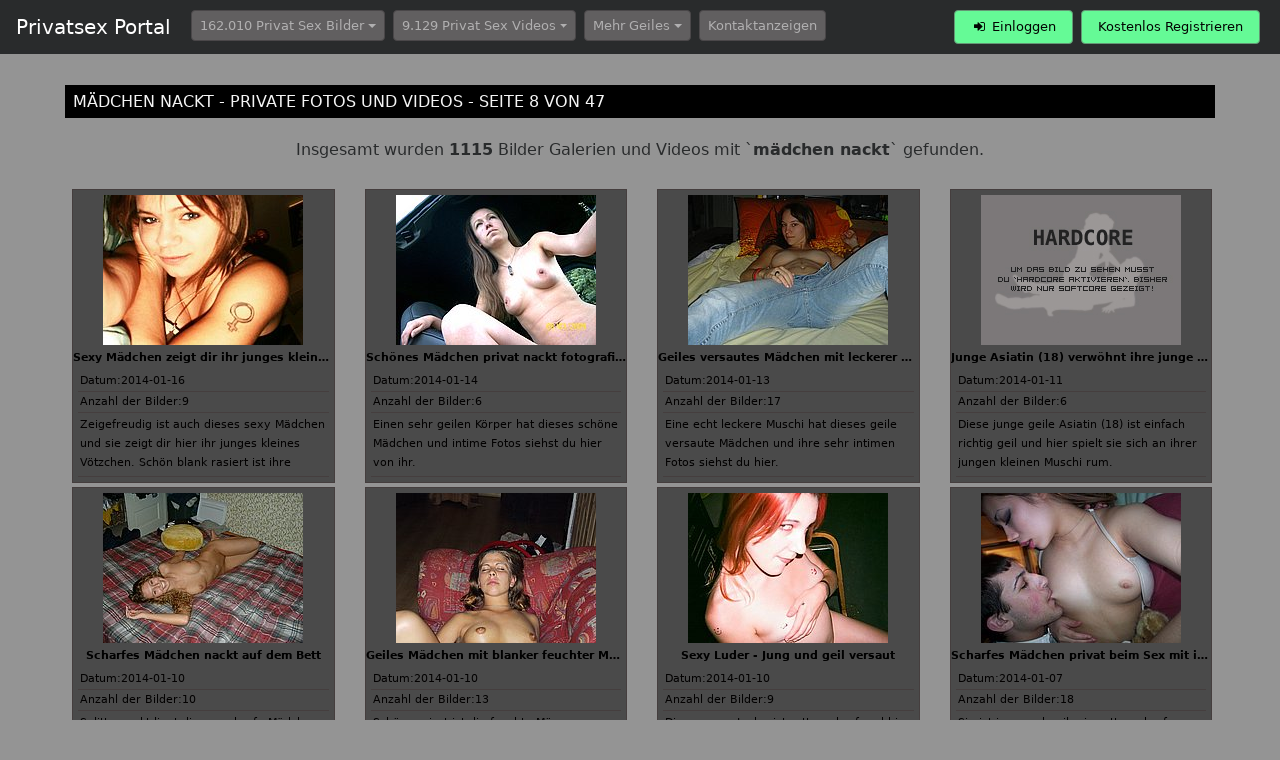

--- FILE ---
content_type: text/html; charset=UTF-8
request_url: https://www.privatsex-portal.com/cloud/maedchen-nackt/8.php
body_size: 5026
content:
<!DOCTYPE html>
<html lang="de">
  <head>
    <meta charset="utf-8">
    <meta name="viewport" content="width=device-width, initial-scale=1, shrink-to-fit=no">
    <title>Mädchen Nackt - Private Bilder und Videos - Seite 8 von 47</title>
	<link rel="canonical" href="https://www.privatsex-portal.com/cloud/maedchen-nackt/8.php">		
	


	<meta name="robots" content="index, follow">
	<meta name="author" content="Privatsex Portal">
	
    <!-- Bootstrap core CSS -->
    <link href="https://www.privatsex-portal.com/bootstrap/css/bootstrap.min.css" rel="stylesheet">

    <!-- Custom styles for this template -->
    <link href="https://www.privatsex-portal.com/css/pspstyle.css" rel="stylesheet">

	<!-- Font Awesome -->
	<link rel="stylesheet" href="https://www.privatsex-portal.com/bootstrap/font-awesome/css/font-awesome.min.css">

	</head>

	<body>
  
	


    <nav class="navbar navbar-toggleable-md navbar-inverse bg-inverse fixed-top">
      <button class="navbar-toggler navbar-toggler-right" type="button" data-toggle="collapse" data-target="#navbarsExampleDefault" aria-controls="navbarsExampleDefault" aria-expanded="false" aria-label="Toggle navigation">
        <span class="navbar-toggler-icon"></span>
      </button>
		<a class="navbar-brand" href="https://www.privatsex-portal.com/">Privatsex Portal</a>

      <div class="collapse navbar-collapse" id="navbarsExampleDefault">
        <ul class="navbar-nav mr-auto">
		  
          <li class="nav-item dropdown">
            <a class="nav-link btn btn-navmestyle dropdown-toggle" href="#" id="dropdown01" data-toggle="dropdown" aria-haspopup="true" aria-expanded="false">162.010 Privat Sex Bilder</a>
            <div class="dropdown-menu" aria-labelledby="dropdown01">
              <a class="dropdown-item" href="https://www.privatsex-portal.com/privatsex-bilder.php">Neue Private Bilder</a>
              <a class="dropdown-item" href="https://www.privatsex-portal.com/privatsex-bilder-top.php">Top Private Bilder</a>
              <a class="dropdown-item" href="https://www.privatsex-portal.com/privatsex-bilder-archiv.php">Archiv aller Bilder</a>
			  <a class="dropdown-item" href="https://www.privatsex-portal.com/favoriten-bilder.php">Meine Favoriten</a>
			  <a class="dropdown-item" href="https://www.privatsex-portal.com/privatsex-bilder-kategorien.php">Kategorien</a>
			  <a class="dropdown-item" href="https://www.privatsex-portal.com/privatsex-bilder-suche.php">Suche</a>
            </div>
          </li>
		  
          <li class="nav-item dropdown">
            <a class="nav-link btn btn-navmestyle dropdown-toggle" href="#" id="dropdown01" data-toggle="dropdown" aria-haspopup="true" aria-expanded="false">9.129 Privat Sex Videos</a>
            <div class="dropdown-menu" aria-labelledby="dropdown01">
              <a class="dropdown-item" href="https://www.privatsex-portal.com/privatsex-videos.php">Neue Private Videos</a>
              <a class="dropdown-item" href="https://www.privatsex-portal.com/privatsex-videos-top.php">Top Private Videos</a>
              <a class="dropdown-item" href="https://www.privatsex-portal.com/privatsex-videos-archiv.php">Archiv aller Videos</a>
			  <a class="dropdown-item" href="https://www.privatsex-portal.com/favoriten-videos.php">Meine Favoriten</a>
			  <a class="dropdown-item" href="https://www.privatsex-portal.com/privatsex-videos-kategorien.php">Kategorien</a>
			  <a class="dropdown-item" href="https://www.privatsex-portal.com/privatsex-videos-suche.php">Suche</a>
            </div>
          </li>

		  
          <li class="nav-item dropdown">
            <a class="nav-link btn btn-navmestyle dropdown-toggle" href="#" id="dropdown01" data-toggle="dropdown" aria-haspopup="true" aria-expanded="false">Mehr Geiles</a>
            <div class="dropdown-menu" aria-labelledby="dropdown01">
              <a class="dropdown-item" href="https://www.privatsex-portal.com/sex-fantasien.php">Sex Fantasien</a>
              <a class="dropdown-item" href="https://www.privatsex-portal.com/sex-witze.php">Sex Witze</a>
            </div>
          </li>
		  
          <li class="nav-item">
            <a class="nav-link btn btn-navmestyle" href="https://www.privatsex-portal.com/privatsex-kontakte.php" aria-haspopup="true" aria-expanded="false">Kontaktanzeigen</a>
          </li>		  
		  
		  
        </ul>
		

		<a href="https://www.privatsex-portal.com/mitglieder-login.php" class="btn btn-interactiv " role="button" ><i class="fa fa-sign-in fa-fw" aria-hidden="true"></i> Einloggen</a>
		<a href="https://www.privatsex-portal.com/register.php" class="btn btn-interactiv" role="button" >Kostenlos Registrieren</a>
		
		
      </div>
    </nav>
  
	
	

    <div class="container">
		<div class="row">
			<div class="col-lg-12 col-md-12 col-12">
			
				<div class="start_info_box">
					<div class="start_info_box_title"><h4>Mädchen Nackt - Private Fotos und Videos - Seite 8 von 47</h4></div>

					
					
				<div style="padding: 20px 0px 20px 0px; text-align:center;">Insgesamt wurden <b>1115</b> Bilder Galerien und Videos mit `<b>mädchen nackt</b>` gefunden.</div>
			
				<div id="underpage_thumb_show">
				<div class="row">
			
						<div class="col-lg-3 col-md-6 col-12">
							<div class="single_set">
								<div class="underpage_tn"><a href="https://www.privatsex-portal.com/bilder/sexy-maedchen-zeigt-dir-ihr-junges-kleines-voetzchen/11298.php" title="Sexy Mädchen zeigt dir ihr junges kleines Vötzchen"><img src="https://www.privatsex-portal.com/psp_content/pics/11298/tn_200_150_1.jpg" border="0"></a></div>
								<div class="underpage_title"><a href="https://www.privatsex-portal.com/bilder/sexy-maedchen-zeigt-dir-ihr-junges-kleines-voetzchen/11298.php">Sexy Mädchen zeigt dir ihr junges kleines Vötzchen</a></div>
								<div class="underpage_moredetails">
									<div class="col col-lg-12">
										<div class="row show_details">
											<div>Datum:</div>
											<div>2014-01-16</div>
										</div>
										
										<div class="row show_details">
											<div>Anzahl der Bilder:</div>
											<div>9</div>
										</div>	
						
										<div class="row show_details">
											<div class="show_desc">Zeigefreudig ist auch dieses sexy Mädchen und sie zeigt dir hier ihr junges kleines Vötzchen. Schön blank rasiert ist ihre kleine Spalte.</div>
										</div>					
									</div>
								</div>
							</div>
						</div>
					
						<div class="col-lg-3 col-md-6 col-12">
							<div class="single_set">
								<div class="underpage_tn"><a href="https://www.privatsex-portal.com/bilder/schoenes-maedchen-privat-nackt-fotografiert/11282.php" title="Schönes Mädchen privat nackt fotografiert"><img src="https://www.privatsex-portal.com/psp_content/pics/11282/tn_200_150_1.jpg" border="0"></a></div>
								<div class="underpage_title"><a href="https://www.privatsex-portal.com/bilder/schoenes-maedchen-privat-nackt-fotografiert/11282.php">Schönes Mädchen privat nackt fotografiert</a></div>
								<div class="underpage_moredetails">
									<div class="col col-lg-12">
										<div class="row show_details">
											<div>Datum:</div>
											<div>2014-01-14</div>
										</div>
										
										<div class="row show_details">
											<div>Anzahl der Bilder:</div>
											<div>6</div>
										</div>	
						
										<div class="row show_details">
											<div class="show_desc">Einen sehr geilen Körper hat dieses schöne Mädchen und intime Fotos siehst du hier von ihr.</div>
										</div>					
									</div>
								</div>
							</div>
						</div>
					
						<div class="col-lg-3 col-md-6 col-12">
							<div class="single_set">
								<div class="underpage_tn"><a href="https://www.privatsex-portal.com/bilder/geiles-versautes-maedchen-mit-leckerer-muschi/11276.php" title="Geiles versautes Mädchen mit leckerer Muschi"><img src="https://www.privatsex-portal.com/psp_content/pics/11276/tn_200_150_11.jpg" border="0"></a></div>
								<div class="underpage_title"><a href="https://www.privatsex-portal.com/bilder/geiles-versautes-maedchen-mit-leckerer-muschi/11276.php">Geiles versautes Mädchen mit leckerer Muschi</a></div>
								<div class="underpage_moredetails">
									<div class="col col-lg-12">
										<div class="row show_details">
											<div>Datum:</div>
											<div>2014-01-13</div>
										</div>
										
										<div class="row show_details">
											<div>Anzahl der Bilder:</div>
											<div>17</div>
										</div>	
						
										<div class="row show_details">
											<div class="show_desc">Eine echt leckere Muschi hat dieses geile versaute Mädchen und ihre sehr intimen Fotos siehst du hier.</div>
										</div>					
									</div>
								</div>
							</div>
						</div>
					
						<div class="col-lg-3 col-md-6 col-12">
							<div class="single_set">
								<div class="underpage_tn"><a href="https://www.privatsex-portal.com/bilder/junge-asiatin-18-verwoehnt-ihre-junge-kleine-muschi/11269.php" title="Junge Asiatin (18) verwöhnt ihre junge kleine Muschi"><img src="https://www.privatsex-portal.com/images/preview_guests_200_150.jpg" border="0"></a></div>
								<div class="underpage_title"><a href="https://www.privatsex-portal.com/bilder/junge-asiatin-18-verwoehnt-ihre-junge-kleine-muschi/11269.php">Junge Asiatin (18) verwöhnt ihre junge kleine Muschi</a></div>
								<div class="underpage_moredetails">
									<div class="col col-lg-12">
										<div class="row show_details">
											<div>Datum:</div>
											<div>2014-01-11</div>
										</div>
										
										<div class="row show_details">
											<div>Anzahl der Bilder:</div>
											<div>6</div>
										</div>	
						
										<div class="row show_details">
											<div class="show_desc">Diese junge geile Asiatin (18) ist einfach richtig geil und hier spielt sie sich an ihrer jungen kleinen Muschi rum.</div>
										</div>					
									</div>
								</div>
							</div>
						</div>
					
						<div class="col-lg-3 col-md-6 col-12">
							<div class="single_set">
								<div class="underpage_tn"><a href="https://www.privatsex-portal.com/bilder/scharfes-maedchen-nackt-auf-dem-bett/11263.php" title="Scharfes Mädchen nackt auf dem Bett"><img src="https://www.privatsex-portal.com/psp_content/pics/11263/tn_200_150_7.jpg" border="0"></a></div>
								<div class="underpage_title"><a href="https://www.privatsex-portal.com/bilder/scharfes-maedchen-nackt-auf-dem-bett/11263.php">Scharfes Mädchen nackt auf dem Bett</a></div>
								<div class="underpage_moredetails">
									<div class="col col-lg-12">
										<div class="row show_details">
											<div>Datum:</div>
											<div>2014-01-10</div>
										</div>
										
										<div class="row show_details">
											<div>Anzahl der Bilder:</div>
											<div>10</div>
										</div>	
						
										<div class="row show_details">
											<div class="show_desc">Splitternackt liegt dieses scharfe Mädchen auf dem Bett und zeigt dir ihren geilen Körper.</div>
										</div>					
									</div>
								</div>
							</div>
						</div>
					
						<div class="col-lg-3 col-md-6 col-12">
							<div class="single_set">
								<div class="underpage_tn"><a href="https://www.privatsex-portal.com/bilder/geiles-maedchen-mit-blanker-feuchter-moese/11261.php" title="Geiles Mädchen mit blanker feuchter Möse"><img src="https://www.privatsex-portal.com/psp_content/pics/11261/tn_200_150_3.jpg" border="0"></a></div>
								<div class="underpage_title"><a href="https://www.privatsex-portal.com/bilder/geiles-maedchen-mit-blanker-feuchter-moese/11261.php">Geiles Mädchen mit blanker feuchter Möse</a></div>
								<div class="underpage_moredetails">
									<div class="col col-lg-12">
										<div class="row show_details">
											<div>Datum:</div>
											<div>2014-01-10</div>
										</div>
										
										<div class="row show_details">
											<div>Anzahl der Bilder:</div>
											<div>13</div>
										</div>	
						
										<div class="row show_details">
											<div class="show_desc">Schön rasiert ist die feuchte Möse von dieser jungen geilen Amateurin. Ihr Freund fotografiert sie nackt und auch mit ihrem Dildo in Aktion.</div>
										</div>					
									</div>
								</div>
							</div>
						</div>
					
						<div class="col-lg-3 col-md-6 col-12">
							<div class="single_set">
								<div class="underpage_tn"><a href="https://www.privatsex-portal.com/bilder/sexy-luder---jung-und-geil-versaut/11260.php" title="Sexy Luder - Jung und geil versaut"><img src="https://www.privatsex-portal.com/psp_content/pics/11260/tn_200_150_8.jpg" border="0"></a></div>
								<div class="underpage_title"><a href="https://www.privatsex-portal.com/bilder/sexy-luder---jung-und-geil-versaut/11260.php">Sexy Luder - Jung und geil versaut</a></div>
								<div class="underpage_moredetails">
									<div class="col col-lg-12">
										<div class="row show_details">
											<div>Datum:</div>
											<div>2014-01-10</div>
										</div>
										
										<div class="row show_details">
											<div>Anzahl der Bilder:</div>
											<div>9</div>
										</div>	
						
										<div class="row show_details">
											<div class="show_desc">Dieses sexy Luder ist rattenscharf und hier siehst du das Mädchen geil und hemmungslos.</div>
										</div>					
									</div>
								</div>
							</div>
						</div>
					
						<div class="col-lg-3 col-md-6 col-12">
							<div class="single_set">
								<div class="underpage_tn"><a href="https://www.privatsex-portal.com/bilder/scharfes-maedchen-privat-beim-sex-mit-ihrem-freund/11246.php" title="Scharfes Mädchen privat beim Sex mit ihrem Freund"><img src="https://www.privatsex-portal.com/psp_content/pics/11246/tn_200_150_11.jpg" border="0"></a></div>
								<div class="underpage_title"><a href="https://www.privatsex-portal.com/bilder/scharfes-maedchen-privat-beim-sex-mit-ihrem-freund/11246.php">Scharfes Mädchen privat beim Sex mit ihrem Freund</a></div>
								<div class="underpage_moredetails">
									<div class="col col-lg-12">
										<div class="row show_details">
											<div>Datum:</div>
											<div>2014-01-07</div>
										</div>
										
										<div class="row show_details">
											<div>Anzahl der Bilder:</div>
											<div>18</div>
										</div>	
						
										<div class="row show_details">
											<div class="show_desc">Sie ist jung und geil, ein rattenscharfes Mädchen und hier erlebst du sie privat beim Sex mit ihrem Freund.</div>
										</div>					
									</div>
								</div>
							</div>
						</div>
					
						<div class="col-lg-3 col-md-6 col-12">
							<div class="single_set">
								<div class="underpage_tn"><a href="https://www.privatsex-portal.com/bilder/schoenes-maedchen-mit-geilem-koerper/11244.php" title="Schönes Mädchen mit geilem Körper"><img src="https://www.privatsex-portal.com/psp_content/pics/11244/tn_200_150_11.jpg" border="0"></a></div>
								<div class="underpage_title"><a href="https://www.privatsex-portal.com/bilder/schoenes-maedchen-mit-geilem-koerper/11244.php">Schönes Mädchen mit geilem Körper</a></div>
								<div class="underpage_moredetails">
									<div class="col col-lg-12">
										<div class="row show_details">
											<div>Datum:</div>
											<div>2014-01-06</div>
										</div>
										
										<div class="row show_details">
											<div>Anzahl der Bilder:</div>
											<div>20</div>
										</div>	
						
										<div class="row show_details">
											<div class="show_desc">Einen sehr geilen Körper hat dieses schöne Mädchen, vor allem ihr Arsch ist der Hammer. Ihre jungen Brüste sind aber auch sehr geil und ihre intimen Fotos siehst du hier.</div>
										</div>					
									</div>
								</div>
							</div>
						</div>
					
						<div class="col-lg-3 col-md-6 col-12">
							<div class="single_set">
								<div class="underpage_tn"><a href="https://www.privatsex-portal.com/bilder/junges-scharfes-luder-ganz-privat/11243.php" title="Junges scharfes Luder ganz privat"><img src="https://www.privatsex-portal.com/psp_content/pics/11243/tn_200_150_11.jpg" border="0"></a></div>
								<div class="underpage_title"><a href="https://www.privatsex-portal.com/bilder/junges-scharfes-luder-ganz-privat/11243.php">Junges scharfes Luder ganz privat</a></div>
								<div class="underpage_moredetails">
									<div class="col col-lg-12">
										<div class="row show_details">
											<div>Datum:</div>
											<div>2014-01-06</div>
										</div>
										
										<div class="row show_details">
											<div>Anzahl der Bilder:</div>
											<div>12</div>
										</div>	
						
										<div class="row show_details">
											<div class="show_desc">Jung und scharf ist diese Mädchen und von ihr siehst du hier geile intime Fotos.</div>
										</div>					
									</div>
								</div>
							</div>
						</div>
					
						<div class="col-lg-3 col-md-6 col-12">
							<div class="single_set">
								<div class="underpage_tn"><a href="https://www.privatsex-portal.com/bilder/junge-titten-und-eine-geile-muschi/11239.php" title="Junge Titten und eine geile Muschi"><img src="https://www.privatsex-portal.com/psp_content/pics/11239/tn_200_150_1.jpg" border="0"></a></div>
								<div class="underpage_title"><a href="https://www.privatsex-portal.com/bilder/junge-titten-und-eine-geile-muschi/11239.php">Junge Titten und eine geile Muschi</a></div>
								<div class="underpage_moredetails">
									<div class="col col-lg-12">
										<div class="row show_details">
											<div>Datum:</div>
											<div>2014-01-05</div>
										</div>
										
										<div class="row show_details">
											<div>Anzahl der Bilder:</div>
											<div>15</div>
										</div>	
						
										<div class="row show_details">
											<div class="show_desc">Diese junge Amateurin wird dir gefallen, denn hier zeigt sie dir ihre jungen Titten und ihre geile Muschi.</div>
										</div>					
									</div>
								</div>
							</div>
						</div>
					
						<div class="col-lg-3 col-md-6 col-12">
							<div class="single_set">
								<div class="underpage_tn"><a href="https://www.privatsex-portal.com/bilder/scharfes-luder-fotografiert-sich-selbst-nackt/11237.php" title="Scharfes Luder fotografiert sich selbst nackt"><img src="https://www.privatsex-portal.com/psp_content/pics/11237/tn_200_150_10.jpg" border="0"></a></div>
								<div class="underpage_title"><a href="https://www.privatsex-portal.com/bilder/scharfes-luder-fotografiert-sich-selbst-nackt/11237.php">Scharfes Luder fotografiert sich selbst nackt</a></div>
								<div class="underpage_moredetails">
									<div class="col col-lg-12">
										<div class="row show_details">
											<div>Datum:</div>
											<div>2014-01-05</div>
										</div>
										
										<div class="row show_details">
											<div>Anzahl der Bilder:</div>
											<div>20</div>
										</div>	
						
										<div class="row show_details">
											<div class="show_desc">Sehr geil ist dieses scharfe Luder und sie macht hier sehr geile intime Fotos von sich. Unzensiert siehst du ihre nackten Brüste aber vor allem auch ihre junge leckere Muschi.</div>
										</div>					
									</div>
								</div>
							</div>
						</div>
					
						<div class="col-lg-3 col-md-6 col-12">
							<div class="single_set">
								<div class="underpage_tn"><a href="https://www.privatsex-portal.com/bilder/junge-blondine-freizuegig-nackt-fotografiert/11232.php" title="Junge Blondine freizügig nackt fotografiert"><img src="https://www.privatsex-portal.com/psp_content/pics/11232/tn_200_150_11.jpg" border="0"></a></div>
								<div class="underpage_title"><a href="https://www.privatsex-portal.com/bilder/junge-blondine-freizuegig-nackt-fotografiert/11232.php">Junge Blondine freizügig nackt fotografiert</a></div>
								<div class="underpage_moredetails">
									<div class="col col-lg-12">
										<div class="row show_details">
											<div>Datum:</div>
											<div>2014-01-04</div>
										</div>
										
										<div class="row show_details">
											<div>Anzahl der Bilder:</div>
											<div>20</div>
										</div>	
						
										<div class="row show_details">
											<div class="show_desc">Jung aber auch verdammt geil ist diese Blondine und hier siehst du sie nackt. Ihre jungen Brüste und ihre junge Spalte siehst du hier.</div>
										</div>					
									</div>
								</div>
							</div>
						</div>
					
						<div class="col-lg-3 col-md-6 col-12">
							<div class="single_set">
								<div class="underpage_tn"><a href="https://www.privatsex-portal.com/videos/blondes-maedchen-18-fingert-ihre-junge-muschi/8481.php" title="Blondes Mädchen (18) fingert ihre junge Muschi"><img src="https://www.privatsex-portal.com/psp_content/videos/8481/tn_200_150_1.jpg" border="0"></a></div>
								<div class="underpage_title"><a href="https://www.privatsex-portal.com/videos/blondes-maedchen-18-fingert-ihre-junge-muschi/8481.php">Blondes Mädchen (18) fingert ihre junge Muschi</a></div>
								<div class="underpage_moredetails">
									<div class="col col-lg-12">
										<div class="row show_details">
											<div>Datum:</div>
											<div>2014-01-03</div>
										</div>
										
										<div class="row show_details">
											<div>Spieldauer:</div>
											<div>08:33</div>
										</div>	
						
										<div class="row show_details">
											<div class="show_desc">Nackt liegt dieses Mädchen (18) auf dem Bett und fingert ihre junge Muschi. EIn leckeres Vötzchen hat sie.</div>
										</div>					
									</div>
								</div>
							</div>
						</div>
					
						<div class="col-lg-3 col-md-6 col-12">
							<div class="single_set">
								<div class="underpage_tn"><a href="https://www.privatsex-portal.com/bilder/schoenes-maedchen-nackt-im-auto/11228.php" title="Schönes Mädchen nackt im Auto"><img src="https://www.privatsex-portal.com/psp_content/pics/11228/tn_200_150_16.jpg" border="0"></a></div>
								<div class="underpage_title"><a href="https://www.privatsex-portal.com/bilder/schoenes-maedchen-nackt-im-auto/11228.php">Schönes Mädchen nackt im Auto</a></div>
								<div class="underpage_moredetails">
									<div class="col col-lg-12">
										<div class="row show_details">
											<div>Datum:</div>
											<div>2014-01-03</div>
										</div>
										
										<div class="row show_details">
											<div>Anzahl der Bilder:</div>
											<div>20</div>
										</div>	
						
										<div class="row show_details">
											<div class="show_desc">Im Auto zieht sich dieses Mädchen vor ihrem Freund aus und er macht geile Fotos von ihr. Ihre jungen Brüste und auch ihre kleine nackte Muschi siehst du hier.</div>
										</div>					
									</div>
								</div>
							</div>
						</div>
					
						<div class="col-lg-3 col-md-6 col-12">
							<div class="single_set">
								<div class="underpage_tn"><a href="https://www.privatsex-portal.com/bilder/geiles-maedchen-privat-nackt-fotografiert/11226.php" title="Geiles Mädchen privat nackt fotografiert"><img src="https://www.privatsex-portal.com/psp_content/pics/11226/tn_200_150_1.jpg" border="0"></a></div>
								<div class="underpage_title"><a href="https://www.privatsex-portal.com/bilder/geiles-maedchen-privat-nackt-fotografiert/11226.php">Geiles Mädchen privat nackt fotografiert</a></div>
								<div class="underpage_moredetails">
									<div class="col col-lg-12">
										<div class="row show_details">
											<div>Datum:</div>
											<div>2014-01-03</div>
										</div>
										
										<div class="row show_details">
											<div>Anzahl der Bilder:</div>
											<div>20</div>
										</div>	
						
										<div class="row show_details">
											<div class="show_desc">Einen sehr schönen Körper hat dieses geile Mädchen und auf ihren sehr geilen intimen Fotos siehst du sie nackt. Sie hat schöne Brüste und die Fotos von ihr werden dir gefallen und Lust auf mehr machen.</div>
										</div>					
									</div>
								</div>
							</div>
						</div>
					
						<div class="col-lg-3 col-md-6 col-12">
							<div class="single_set">
								<div class="underpage_tn"><a href="https://www.privatsex-portal.com/bilder/versaute-geile-luder-teilen-sich-einen-freund/11223.php" title="Versaute geile Luder teilen sich einen Freund"><img src="https://www.privatsex-portal.com/psp_content/pics/11223/tn_200_150_6.jpg" border="0"></a></div>
								<div class="underpage_title"><a href="https://www.privatsex-portal.com/bilder/versaute-geile-luder-teilen-sich-einen-freund/11223.php">Versaute geile Luder teilen sich einen Freund</a></div>
								<div class="underpage_moredetails">
									<div class="col col-lg-12">
										<div class="row show_details">
											<div>Datum:</div>
											<div>2014-01-02</div>
										</div>
										
										<div class="row show_details">
											<div>Anzahl der Bilder:</div>
											<div>15</div>
										</div>	
						
										<div class="row show_details">
											<div class="show_desc">Diese beiden Mädels sind geil versaut und sie teilen sich einen Freund. Hier siehst du zahlreiche intime Nackt Fotos und sieht auch wie geil man mit Schokososse herum sauen kann.</div>
										</div>					
									</div>
								</div>
							</div>
						</div>
					
						<div class="col-lg-3 col-md-6 col-12">
							<div class="single_set">
								<div class="underpage_tn"><a href="https://www.privatsex-portal.com/bilder/maedchen-zeigt-sich-freizuegig-oben-ohne/11216.php" title="Mädchen zeigt sich freizügig oben ohne"><img src="https://www.privatsex-portal.com/psp_content/pics/11216/tn_200_150_5.jpg" border="0"></a></div>
								<div class="underpage_title"><a href="https://www.privatsex-portal.com/bilder/maedchen-zeigt-sich-freizuegig-oben-ohne/11216.php">Mädchen zeigt sich freizügig oben ohne</a></div>
								<div class="underpage_moredetails">
									<div class="col col-lg-12">
										<div class="row show_details">
											<div>Datum:</div>
											<div>2014-01-01</div>
										</div>
										
										<div class="row show_details">
											<div>Anzahl der Bilder:</div>
											<div>6</div>
										</div>	
						
										<div class="row show_details">
											<div class="show_desc">Oben ohne zeigt sich dieses geile Mädchen und auf ihren intimen Fotos siehst du ihre jungen Brüste.</div>
										</div>					
									</div>
								</div>
							</div>
						</div>
					
						<div class="col-lg-3 col-md-6 col-12">
							<div class="single_set">
								<div class="underpage_tn"><a href="https://www.privatsex-portal.com/bilder/junge-amateurin-freizuegig-nackt/11212.php" title="Junge Amateurin freizügig nackt"><img src="https://www.privatsex-portal.com/psp_content/pics/11212/tn_200_150_1.jpg" border="0"></a></div>
								<div class="underpage_title"><a href="https://www.privatsex-portal.com/bilder/junge-amateurin-freizuegig-nackt/11212.php">Junge Amateurin freizügig nackt</a></div>
								<div class="underpage_moredetails">
									<div class="col col-lg-12">
										<div class="row show_details">
											<div>Datum:</div>
											<div>2013-12-31</div>
										</div>
										
										<div class="row show_details">
											<div>Anzahl der Bilder:</div>
											<div>11</div>
										</div>	
						
										<div class="row show_details">
											<div class="show_desc">Auf diesen heissen Fotos siehst du die junge Amateurin freizügig nackt. Ihre jungen Brüste, die rasierte Pflaume - alles zu sehen.</div>
										</div>					
									</div>
								</div>
							</div>
						</div>
					
						<div class="col-lg-3 col-md-6 col-12">
							<div class="single_set">
								<div class="underpage_tn"><a href="https://www.privatsex-portal.com/bilder/sexy-amateurin-nackt-fotografiert/11206.php" title="Sexy Amateurin nackt fotografiert"><img src="https://www.privatsex-portal.com/psp_content/pics/11206/tn_200_150_1.jpg" border="0"></a></div>
								<div class="underpage_title"><a href="https://www.privatsex-portal.com/bilder/sexy-amateurin-nackt-fotografiert/11206.php">Sexy Amateurin nackt fotografiert</a></div>
								<div class="underpage_moredetails">
									<div class="col col-lg-12">
										<div class="row show_details">
											<div>Datum:</div>
											<div>2013-12-30</div>
										</div>
										
										<div class="row show_details">
											<div>Anzahl der Bilder:</div>
											<div>20</div>
										</div>	
						
										<div class="row show_details">
											<div class="show_desc">Schlank und sexy ist diese junge Amateurin und du siehst hier sehr schöne intime Fotos mit ihr.</div>
										</div>					
									</div>
								</div>
							</div>
						</div>
					
						<div class="col-lg-3 col-md-6 col-12">
							<div class="single_set">
								<div class="underpage_tn"><a href="https://www.privatsex-portal.com/bilder/junge-blondine-mit-kleinen-titten-und-geiler-muschi/11196.php" title="Junge Blondine mit kleinen Titten und geiler Muschi"><img src="https://www.privatsex-portal.com/psp_content/pics/11196/tn_200_150_6.jpg" border="0"></a></div>
								<div class="underpage_title"><a href="https://www.privatsex-portal.com/bilder/junge-blondine-mit-kleinen-titten-und-geiler-muschi/11196.php">Junge Blondine mit kleinen Titten und geiler Muschi</a></div>
								<div class="underpage_moredetails">
									<div class="col col-lg-12">
										<div class="row show_details">
											<div>Datum:</div>
											<div>2013-12-28</div>
										</div>
										
										<div class="row show_details">
											<div>Anzahl der Bilder:</div>
											<div>8</div>
										</div>	
						
										<div class="row show_details">
											<div class="show_desc">Schlank und sexy, mit kleinen Titten und rasierte Muschi, siehst du hier diese schöne Blondine. Ihre intimen Fotos siehst du hier und sie zeigt dir alles.</div>
										</div>					
									</div>
								</div>
							</div>
						</div>
					
						<div class="col-lg-3 col-md-6 col-12">
							<div class="single_set">
								<div class="underpage_tn"><a href="https://www.privatsex-portal.com/bilder/scharfes-maedchen-mit-feuchtem-foetzchen/11193.php" title="Scharfes Mädchen mit feuchtem Fötzchen"><img src="https://www.privatsex-portal.com/psp_content/pics/11193/tn_200_150_15.jpg" border="0"></a></div>
								<div class="underpage_title"><a href="https://www.privatsex-portal.com/bilder/scharfes-maedchen-mit-feuchtem-foetzchen/11193.php">Scharfes Mädchen mit feuchtem Fötzchen</a></div>
								<div class="underpage_moredetails">
									<div class="col col-lg-12">
										<div class="row show_details">
											<div>Datum:</div>
											<div>2013-12-27</div>
										</div>
										
										<div class="row show_details">
											<div>Anzahl der Bilder:</div>
											<div>20</div>
										</div>	
						
										<div class="row show_details">
											<div class="show_desc">Dieses scharfe Mädchen hat ein feuchtes Fötzchen und sehr intime Fotos siehst du hier von ihr.</div>
										</div>					
									</div>
								</div>
							</div>
						</div>
					
						<div class="col-lg-3 col-md-6 col-12">
							<div class="single_set">
								<div class="underpage_tn"><a href="https://www.privatsex-portal.com/bilder/huebsche-junge-blondine-ganz-privat/11192.php" title="Hübsche junge Blondine ganz privat"><img src="https://www.privatsex-portal.com/psp_content/pics/11192/tn_200_150_13.jpg" border="0"></a></div>
								<div class="underpage_title"><a href="https://www.privatsex-portal.com/bilder/huebsche-junge-blondine-ganz-privat/11192.php">Hübsche junge Blondine ganz privat</a></div>
								<div class="underpage_moredetails">
									<div class="col col-lg-12">
										<div class="row show_details">
											<div>Datum:</div>
											<div>2013-12-27</div>
										</div>
										
										<div class="row show_details">
											<div>Anzahl der Bilder:</div>
											<div>14</div>
										</div>	
						
										<div class="row show_details">
											<div class="show_desc">Dir wird diese hübsche junge Blondine bestimmt gefallen und hier siehst du sie sehr freizügig. Ihre schönen Brüste zeigt sie dir und du kannst auch einen Blick auf ihre geile Muschi werfen.</div>
										</div>					
									</div>
								</div>
							</div>
						</div>
					
				</div>
				</div>
			
					
			<br/>
			<nav aria-label="Page navigation example">
			  <ul class="pagination justify-content-center">
		<li class="page-item"><a class="page-link" href="https://www.privatsex-portal.com/cloud/maedchen-nackt/4.php">4</a></li><li class="page-item"><a class="page-link" href="https://www.privatsex-portal.com/cloud/maedchen-nackt/5.php">5</a></li><li class="page-item"><a class="page-link" href="https://www.privatsex-portal.com/cloud/maedchen-nackt/6.php">6</a></li><li class="page-item"><a class="page-link" href="https://www.privatsex-portal.com/cloud/maedchen-nackt/7.php">7</a></li><a class="page-link active" href="#">8</a></li><li class="page-item"><a class="page-link" href="https://www.privatsex-portal.com/cloud/maedchen-nackt/9.php">9</a></li><li class="page-item"><a class="page-link" href="https://www.privatsex-portal.com/cloud/maedchen-nackt/10.php">10</a></li><li class="page-item"><a class="page-link" href="https://www.privatsex-portal.com/cloud/maedchen-nackt/11.php">11</a></li><li class="page-item"><a class="page-link" href="https://www.privatsex-portal.com/cloud/maedchen-nackt/12.php">12</a></li>
			  </ul>
			</nav>
		
					
				</div>
				
			</div>
			
			
		</div>
	</div>	
		



			
	



	<br/><br/><br/>
	
	<center>
		<a href="https://www.sex-mich.com/?campid=huXluiCOCX" target="_blank"><img src="https://www.sex-mich.com/banner/800x100/1.jpg" class="img-fluid" width="800" height="100" border="0" alt="Private Sex Kontakte" ></a>
	</center>

			
	<div id="footer_container">
		<div class="container footer">
			<div class="row">
				<div class="col-12">
					<a href="https://www.privatsex-portal.com/">Hauptseite</a> &nbsp; | &nbsp;
					<a rel="nofollow" href="https://www.privatsex-portal.com/impr.php">Impressum</a> &nbsp; | &nbsp;
					<a rel="nofollow" href="https://www.privatsex-portal.com/datenschutz.php">Datenschutz</a> &nbsp; | &nbsp;					
					<a href="https://www.privatsex-portal.com/service_contact.php">Kontakt zum Team</a>&nbsp; | &nbsp;
					<a href="https://www.privatsex-portal.com/hilfe.php">Hilfe und F.A.Q.</a> &nbsp; | &nbsp;
					<a href="https://www.privatsex-portal.com/privatsex-bilder.php">Privatsex Bilder</a> &nbsp; | &nbsp;
					<a href="https://www.privatsex-portal.com/privatsex-videos.php">Privatsex Videos</a> &nbsp; | &nbsp;
					<a href="https://www.privatsex-portal.com/favoriten-bilder.php">Favoriten Bilder</a> &nbsp; | &nbsp;
					<a href="https://www.privatsex-portal.com/favoriten-videos.php">Favoriten Videos</a> &nbsp; | &nbsp;
					<a href="https://www.privatsex-portal.com/privatsex-kontakte.php">Private Sexkontakte</a> 
				</div>
			</div>
		</div>

		<div class="container footer2">
			<div class="row">
				<div class="col-12">
					Powered 2008 - 2026 by www.Privatsex-Portal.com der geilen Erotik Gemeinschaft im Internet. 
				</div>
			</div>
		</div>
	</div>
		
	
				
	<!-- Start Cookie Plugin -->
	<script type="text/javascript">
	  window.cookieconsent_options = {
	  message: 'Diese Website nutzt Cookies, um bestmögliche Funktionalität bieten zu können.',
	  dismiss: 'Ok, verstanden',
	  learnMore: '<u>Mehr Infos</u>',
	  link: 'https://www.privatsex-portal.com/datenschutz.php',
	  theme: 'light-floating'
	 };
	</script>
	<script type="text/javascript" src="//s3.amazonaws.com/valao-cloud/cookie-hinweis/script-v2.js"></script>
	<!-- Ende Cookie Plugin -->

    <!-- Bootstrap core JavaScript
    ================================================== -->
    <!-- Placed at the end of the document so the pages load faster -->
    <script src="https://code.jquery.com/jquery-3.1.1.slim.min.js" integrity="sha384-A7FZj7v+d/sdmMqp/nOQwliLvUsJfDHW+k9Omg/a/EheAdgtzNs3hpfag6Ed950n" crossorigin="anonymous"></script>

    <script src="https://www.privatsex-portal.com/bootstrap/js/bootstrap.min.js"></script>

  </body>
</html>

--- FILE ---
content_type: text/css
request_url: https://www.privatsex-portal.com/css/pspstyle.css
body_size: 3763
content:

body {
padding-top:60px;
background-color: #949494;
}


html,body{
    -webkit-touch-callout: none;
    -webkit-user-select: none;
    -webkit-tap-highlight-color: rgba(0,0,0,0);
    -webkit-tap-highlight-color: transparent;
}


.container {
	width: 100%;
}
  
@media (min-width: 1200px) {
  .container {
    width: 1200px;
  }
}



figcaption {
	text-align: center;
	font-size:10px;
}


figcaption img {
	text-align: center;
}


h1 { font-size: 16px; margin: 3px; }
h2 { font-size: 14px; margin: 3px; }
h3 { font-size: 14px; margin: 3px; }
h4 { font-size: 13px; margin: 3px; }
h5 { font-size: 12px; margin: 3px; }
p  { font-size: 12px; text-align: justify; }
	
@media (min-width: 800px) {
	h1 { font-size: 22px;  margin: 3px; }
	h2 { font-size: 20px; margin: 3px; }
	h3 { font-size: 18px; margin: 3px; }
	h4 { font-size: 16px; margin: 3px; }
	h5 { font-size: 16px; margin: 3px; }
	p  { font-size: 14px; text-align: justify; }
	figcaption { font-size:11px; }

}




/* NAVBAR */



.navbar {
	font-size: 13px;
	background-color: #615f60;
}

.btn-nav-custom { 
  color: #ffffff; 
  background-color: #545555; 
  border-color: #191A1B; 
  font-weight: normal;
} 
 
.btn-nav-custom:hover, 
.btn-nav-custom:focus, 
.btn-nav-custom:active, 
.btn-nav-custom.active, 
.open .dropdown-toggle.btn-nav-custom { 
  color: #ffffff; 
  background-color: #4C4D4D; 
  border-color: #191A1B; 
} 
 
.btn-nav-custom:active, 
.btn-nav-custom.active, 
.open .dropdown-toggle.btn-nav-custom { 
  background-image: none; 
} 
 
.btn-nav-custom.disabled, 
.btn-nav-custom[disabled], 
fieldset[disabled] .btn-nav-custom, 
.btn-nav-custom.disabled:hover, 
.btn-nav-custom[disabled]:hover, 
fieldset[disabled] .btn-nav-custom:hover, 
.btn-nav-custom.disabled:focus, 
.btn-nav-custom[disabled]:focus, 
fieldset[disabled] .btn-nav-custom:focus, 
.btn-nav-custom.disabled:active, 
.btn-nav-custom[disabled]:active, 
fieldset[disabled] .btn-nav-custom:active, 
.btn-nav-custom.disabled.active, 
.btn-nav-custom[disabled].active, 
fieldset[disabled] .btn-nav-custom.active { 
  background-color: #545555; 
  border-color: #191A1B; 
} 
 
.btn-nav-custom .badge { 
  color: #545555; 
  background-color: #ffffff; 
}




.btn-navmestyle { 
  color: #ffffff; 
  font-size: 13px;
  background-color: #615F60; 
  border-color: #4A4749; 
  margin: 1px 4px 1px 4px;
} 
 
.btn-navmestyle:hover, 
.btn-navmestyle:focus, 
.btn-navmestyle:active, 
.btn-navmestyle.active, 
.open .dropdown-toggle.btn-navmestyle { 
  color: #ffffff; 
  background-color: #4A4648; 
  border-color: #4A4749; 
} 
 
.btn-navmestyle:active, 
.btn-navmestyle.active, 
.open .dropdown-toggle.btn-navmestyle { 
  background-image: none; 
} 
 
.btn-navmestyle.disabled, 
.btn-navmestyle[disabled], 
fieldset[disabled] .btn-navmestyle, 
.btn-navmestyle.disabled:hover, 
.btn-navmestyle[disabled]:hover, 
fieldset[disabled] .btn-navmestyle:hover, 
.btn-navmestyle.disabled:focus, 
.btn-navmestyle[disabled]:focus, 
fieldset[disabled] .btn-navmestyle:focus, 
.btn-navmestyle.disabled:active, 
.btn-navmestyle[disabled]:active, 
fieldset[disabled] .btn-navmestyle:active, 
.btn-navmestyle.disabled.active, 
.btn-navmestyle[disabled].active, 
fieldset[disabled] .btn-navmestyle.active { 
  background-color: #615F60; 
  border-color: #4A4749; 
} 
 

.btn-interactiv { 
  color: #020402; 
  font-size: 13px;
  background-color: #65FA96; 
  border-color: #649875; 
  margin: 1px 4px 1px 4px;
} 
 
.btn-interactiv:hover, 
.btn-interactiv:focus, 
.btn-interactiv:active, 
.btn-interactiv.active, 
.open .dropdown-toggle.btn-interactiv { 
  color: #020402; 
  background-color: #4CC374; 
  border-color: #649875; 
} 
 
.btn-interactiv:active, 
.btn-interactiv.active, 
.open .dropdown-toggle.btn-interactiv { 
  background-image: none; 
} 
 
.btn-interactiv.disabled, 
.btn-interactiv[disabled], 
fieldset[disabled] .btn-interactiv, 
.btn-interactiv.disabled:hover, 
.btn-interactiv[disabled]:hover, 
fieldset[disabled] .btn-interactiv:hover, 
.btn-interactiv.disabled:focus, 
.btn-interactiv[disabled]:focus, 
fieldset[disabled] .btn-interactiv:focus, 
.btn-interactiv.disabled:active, 
.btn-interactiv[disabled]:active, 
fieldset[disabled] .btn-interactiv:active, 
.btn-interactiv.disabled.active, 
.btn-interactiv[disabled].active, 
fieldset[disabled] .btn-interactiv.active { 
  background-color: #65FA96; 
  border-color: #649875; 
} 
 
.btn-interactiv .badge { 
  color: #65FA96; 
  background-color: #020402; 
}


 
.btn-navmestyle .badge { 
  color: #615F60; 
  background-color: #898787; 
}

/* Dropdown menu background color*/

.navbar-nav > li > .dropdown-menu { font-size: 13px; background-color: #e7e7e7; margin: 0px 4px 0px 4px; }

/* Dropdown menu font color*/ 

 .navbar-nav > li > .dropdown-menu a{   color: #555555;  }



/* BREADCRUMB */

.breadcrumb >.active a , a {
   color: black;
}

/* HEADER INFO BOX */


.header_info_box {
	background-color: #f5f5f5;
	padding: 4px;
}

.header_info_box_title {
	background-color: #ececec;
	color: #b70000;
	text-transform: uppercase;
	font-size: 17px;
	margin: 2px;
	padding: 3px;
}

.header_info_box_text {
	padding: 8px;
}




/**  TEXT TABELLE BOX **/


.start_info_box {
	padding: 25px 10px 10px 10px;
}

.start_info_box_title {
	color: #f5f5f5;
	padding: 5px;
	background-color: #000000;
	text-transform: uppercase;
}

#table_wrapper_text td {
	padding: 2px;
	font-size: 12px;
}

#table_wrapper_text th {
	padding: 2px;
	font-size: 12px;
}

#table_wrapper_text .line_title {
	background-color: #4a4a4a;
	color: #eae4e4;
	margin: 1px;
	border-bottom: 1px solid #949494;
}

#table_wrapper_text .line1 {
	background-color: #616161;
	color: #eae4e4;
	border-bottom: 1px solid #949494;
	margin: 1px;
	text-overflow: ellipsis;
	white-space: nowrap;
	overflow: hidden;	
}

#table_wrapper_text .line2 {
	background-color: #4a4a4a;
	color: #eae4e4;
	margin: 1px;
	border-bottom: 1px solid #949494;
	text-overflow: ellipsis;
	white-space: nowrap;
	overflow: hidden;
}

#table_wrapper_text .date {
	width: 100px;
}




.table-striped>tbody>tr:nth-child(odd)>td,
.table-striped>tbody>tr:nth-child(odd)>th {
	background-color: #f97777;
}




/* CONTENT */

.privaterotik_img {
	text-align:center;
}


.set_info_box_1 {
	text-align:center;
	padding-top: 20px;
	padding-bottom: 20px;
}

.galset_thumb {
	padding: 5px;
	text-align: center;
}

#table_galset {
	background-color: #f5f5f5;
	font-size: 13px;
	line-height: 13px;
}


#table_galset .line_title {
	background-color: #000000;
}

.new_set_infos {
	font-size: 22px;
	text-align: center;
	padding: 20px;
}









#tab_last {
	width: 100%;
	background-color: #757575;
	margin: 3px;
	padding: 0px;
	color: #ffffff;
	border: 1px solid #121212;
}

#tab_last a{
	color: #ffffff;
}

#tab_last .header_left {
	text-align: left;
	background-color: #000000;
	padding: 5px;
	font-size: 14px;
}

#tab_last .header_right {
	text-align: right;
	background-color: #000000;
	padding: 5px;
	font-size: 14px;
}


#tab_last .thumb_left {
	width: 100%;	
	text-align: left;
	margin: 5px;
	padding: 5px;
}

#tab_last .content_text_left {
	width: 100%;
	text-align: justify;
	background-color: #757575;
	font-size: 12px;
	margin: 0px;
	padding: 5px;	
}



#tab_last .thumb_right {
	width: 100%;	
	text-align: right;
	margin: 0px;
	padding: 5px;
}

#tab_last .content_text_right {
	width: 100%;
	text-align: justify;
	background-color: #757575;
	font-size: 12px;
	margin: 0px;
	padding: 5px;	
}



/* SHOW BUTTON */


.show_button { 
  color: #FFFFFF; 
  background-color: #535252; 
  border-color: #3a3939; 
} 
 
.show_button:hover, 
.show_button:focus, 
.show_button:active, 
.show_button.active, 
.open .dropdown-toggle.show_button { 
  color: #FFFFFF; 
  background-color: #444444; 
  border-color: #3a3939; 
} 
 
.show_button:active, 
.show_button.active, 
.open .dropdown-toggle.show_button { 
  background-image: none; 
} 
 
.show_button.disabled, 
.show_button[disabled], 
fieldset[disabled] .show_button, 
.show_button.disabled:hover, 
.show_button[disabled]:hover, 
fieldset[disabled] .show_button:hover, 
.show_button.disabled:focus, 
.show_button[disabled]:focus, 
fieldset[disabled] .show_button:focus, 
.show_button.disabled:active, 
.show_button[disabled]:active, 
fieldset[disabled] .show_button:active, 
.show_button.disabled.active, 
.show_button[disabled].active, 
fieldset[disabled] .show_button.active { 
  background-color: #535252; 
  border-color: #3a3939; 
} 
 
.show_button .badge { 
  color: #535252; 
  background-color: #FFFFFF; 
}




/* CLOUD BUTTON */


.cloud_button { 
  color: #FFFFFF; 
  background-color: #535252; 
  border-color: #3a3939; 
  font-size: 12px;
  padding: 4px;
  margin: 2px;
} 
 
 
 
.cloud_button:hover, 
.cloud_button:focus, 
.cloud_button:active, 
.cloud_button.active, 
.open .dropdown-toggle.cloud_button { 
  color: #FFFFFF; 
  background-color: #444444; 
  border-color: #3a3939; 
} 
 
.cloud_button:active, 
.cloud_button.active, 
.open .dropdown-toggle.cloud_button { 
  background-image: none; 
  text-decoration: none;
} 
 
.cloud_button.disabled, 
.cloud_button[disabled], 
fieldset[disabled] .cloud_button, 
.cloud_button.disabled:hover, 
.cloud_button[disabled]:hover, 
fieldset[disabled] .cloud_button:hover, 
.cloud_button.disabled:focus, 
.cloud_button[disabled]:focus, 
fieldset[disabled] .cloud_button:focus, 
.cloud_button.disabled:active, 
.cloud_button[disabled]:active, 
fieldset[disabled] .cloud_button:active, 
.cloud_button.disabled.active, 
.cloud_button[disabled].active, 
fieldset[disabled] .cloud_button.active { 
  background-color: #535252; 
  border-color: #3a3939; 
} 
 

.pvs_lnk {
	text-decoration: underline; color: #000000;
}

	
/* VOTING */


#voting_form {
	font-size: 13px;
}

#voting_form label{
	padding-right: 10px;
}

.vote_button { 
  color: #585656; 
  background-color: #D1CFCF; 
  border-color: #ABA8A8; 
} 
 
.vote_button:hover, 
.vote_button:focus, 
.vote_button:active, 
.vote_button.active, 
.open .dropdown-toggle.vote_button { 
  color: #585656; 
  background-color: #BFBDBD; 
  border-color: #ABA8A8; 
} 
 
.vote_button:active, 
.vote_button.active, 
.open .dropdown-toggle.vote_button { 
  background-image: none; 
} 
 
.vote_button.disabled, 
.vote_button[disabled], 
fieldset[disabled] .vote_button, 
.vote_button.disabled:hover, 
.vote_button[disabled]:hover, 
fieldset[disabled] .vote_button:hover, 
.vote_button.disabled:focus, 
.vote_button[disabled]:focus, 
fieldset[disabled] .vote_button:focus, 
.vote_button.disabled:active, 
.vote_button[disabled]:active, 
fieldset[disabled] .vote_button:active, 
.vote_button.disabled.active, 
.vote_button[disabled].active, 
fieldset[disabled] .vote_button.active { 
  background-color: #D1CFCF; 
  border-color: #ABA8A8; 
} 
 
.vote_button .badge { 
  color: #D1CFCF; 
  background-color: #585656; 
}






/* COMMENT */


#comment_form {
	font-size: 13px;
}

#comment_form label{
	padding-right: 10px;
}

.comment_button { 
  color: #585656; 
  background-color: #D1CFCF; 
  border-color: #ABA8A8; 
} 
 
.comment_button:hover, 
.comment_button:focus, 
.comment_button:active, 
.comment_button.active, 
.open .dropdown-toggle.comment_button { 
  color: #585656; 
  background-color: #BFBDBD; 
  border-color: #ABA8A8; 
} 
 
.comment_button:active, 
.comment_button.active, 
.open .dropdown-toggle.comment_button { 
  background-image: none; 
} 
 
.comment_button.disabled, 
.comment_button[disabled], 
fieldset[disabled] .comment_button, 
.comment_button.disabled:hover, 
.comment_button[disabled]:hover, 
fieldset[disabled] .comment_button:hover, 
.comment_button.disabled:focus, 
.comment_button[disabled]:focus, 
fieldset[disabled] .comment_button:focus, 
.comment_button.disabled:active, 
.comment_button[disabled]:active, 
fieldset[disabled] .comment_button:active, 
.comment_button.disabled.active, 
.comment_button[disabled].active, 
fieldset[disabled] .comment_button.active { 
  background-color: #D1CFCF; 
  border-color: #ABA8A8; 
} 
 
.comment_button .badge { 
  color: #D1CFCF; 
  background-color: #585656; 
}



/* PAGINATION */


.pagination   {
	padding: 5px;
    font-size: 12px;
}


.pagination a {
    color: #000000;
	background-color: #a3a2a2;
	border: 1px solid #807c7c;
	margin: 0 4px;
}


.pagination a:hover {
    color: #000000;
	background-color: #b5b3b3;
	border: 1px solid #807c7c;
	margin: 0 4px;
}

.pagination a.active {
    color: #000000;
	background-color: #807c7c;
	border: 1px solid #817f7f;
	margin: 0 4px;
}


/* SUBMIT BUTTON */



.submit-btn { 
  color: #020000; 
  background-color: #807C7C; 
  border-color: #666464; 
} 
 
.submit-btn:hover, 
.submit-btn:focus, 
.submit-btn:active, 
.submit-btn.active, 
.open .dropdown-toggle.submit-btn { 
  color: #020000; 
  background-color: #737171; 
  border-color: #666464; 
} 
 
.submit-btn:active, 
.submit-btn.active, 
.open .dropdown-toggle.submit-btn { 
  background-image: none; 
} 
 
.submit-btn.disabled, 
.submit-btn[disabled], 
fieldset[disabled] .submit-btn, 
.submit-btn.disabled:hover, 
.submit-btn[disabled]:hover, 
fieldset[disabled] .submit-btn:hover, 
.submit-btn.disabled:focus, 
.submit-btn[disabled]:focus, 
fieldset[disabled] .submit-btn:focus, 
.submit-btn.disabled:active, 
.submit-btn[disabled]:active, 
fieldset[disabled] .submit-btn:active, 
.submit-btn.disabled.active, 
.submit-btn[disabled].active, 
fieldset[disabled] .submit-btn.active { 
  background-color: #807C7C; 
  border-color: #666464; 
} 
 
.submit-btn .badge { 
  color: #807C7C; 
  background-color: #020000; 
}




/* CATEGORY LIST */

#cat_liste {
	font-size: 13px;
}

#cat_liste li {
	line-height: 1.2em;
	padding: 0px;
	margin: 1px;
	border: 1px solid #121212;
}



/* ALERT */

.alert {

color: #c09853;
text-shadow: 0 1px 0 rgba(255, 255, 255, 0.5);
background-color: #fcf8e3;
border: 1px solid #fbeed5;
-webkit-border-radius: 4px;
-moz-border-radius: 4px;
border-radius: 4px;
}



/** SETS **/


.setspacer {
	padding-top: 20px;
}

#SetsTable {
	width: 100%;
	height: auto;
	display: table;
	margin-top: 3px;
	background: #faf3e8;
	border: 1px solid #d6d5d3;
	font-size: 14px;
	padding: 10px;

}

#SetsTable a {
	color: #121212;
	text-decoration: underline;
}


#SetsTable .galerie_thumb {
	background: #ffffff;
	border: 1px solid #bfbfbf;
	text-align:center;
	padding: 5px;
	margin-bottom: 8px;
}

#SetsTable img {
	padding: 1px;
	border: 1px solid #121212;
}

#SetsTable a {
	text-decoration:none;
}


#SetsTable .galerie_thumb:hover {
	background: #ededed;
}


#SetsTable .thumb_set_img {
	padding-top: 7px;

}

#SetsTable .thumb_set_name {
	font-size: 11px;
	font-weight: bold;
	overflow: hidden; text-overflow: ellipsis; -o-text-overflow: ellipsis; white-space: nowrap; width: auto;

}




/** SETS 2 **/


#SetsTable2 {
	width: 100%;
	height: auto;
	display: table;
	margin-top: 3px;
	background: #616161;
	font-size: 14px;
	padding: 10px;

}



#SetsTable2 .table_box_title {
	color: #f5f5f5;
	padding: 5px;
	background-color: #000000;
	text-transform: uppercase;
	margin-bottom: 5px;
}

#SetsTable2 a {
	color: #fdfdfd;
}

#SetsTable2 .set_thumb {
	text-align:center;
}


#SetsTable2 .table_box_topgal {
	color: #f5f5f5;
	padding: 5px;
	background-color: #000000;
	text-transform: uppercase;
}

#SetsTable2 .SetsTable2-Right {
	
}

#SetsTable2 .set_box_title {
	color: #f5f5f5;
	padding: 5px;
	background-color: #4a4a4a;
	text-transform: uppercase;
	margin: 0px;
}

#SetsTable2 .set_box_entry {
	color: #f5f5f5;
	padding: 5px;
	margin: 0px;
}



/** UNDERPAGE THUMBS **/


#underpage_thumb_show {
	padding: 5px;
	color: #020000;
}

#underpage_thumb_show .single_set {
	width: 100%;
	background-color: #4a4a4a;
	border: 1px solid #453e3e;
	margin: 2px;
}

#underpage_thumb_show .underpage_moredetails {
	width: 100%;
	text-align: center;
	padding: 5px;
	
}

#underpage_thumb_show .underpage_tn {
	padding: 5px;
	text-align: center;
}

#underpage_thumb_show .underpage_title {
	font-size: 11px;
	font-weight: bold;
	text-align: center;
	overflow: hidden; text-overflow: ellipsis; -o-text-overflow: ellipsis; white-space: nowrap; width: auto;
}

#underpage_thumb_show .show_details {
	font-size: 11px;
	font-weight: normal;
	text-align: left;
	padding: 2px;
	border-bottom: 1px solid #453e3e;
	
}

#underpage_thumb_show .show_desc {
  display: block; /* or inline-block */
  text-overflow: ellipsis;
  word-wrap: break-word;
  overflow: hidden;
  max-height: 5.4em;
  min-height: 5.4em;
  line-height: 1.8em;
}







/** RANDOM THUMBS **/

#content_rand_thumbs {
	font-family: Arial,Verdana,Helvetica,Sans-Serif;
	color: #626161;
	text-align: center;

}

#content_rand_thumbs .sidebarthumbtable {
	text-align: center;
}

#content_rand_thumbs .randomthumbclass {
	margin: 7px;
	text-align: center;
}

#content_rand_thumbs img {
	border: 1px solid #050505:
}

#content_rand_thumbs .thumb_view_header {
	border-bottom: 1px solid #121212;
	width: 100%;
	margin-top: 2px;
	margin-bottom: 15px;
	text-align: left;
}


/** REGISTRATION **/

#registration_form {
	padding-top: 30px;
	padding-bottom: 30px;
}

#registration_form .notice{
	font-size: 13px;
	padding: 0px 0px 20px 0px;
	text-align: justify;
}



.contentxbx {
	padding: 10px 30px 10px 30px;
}



.memberbutton { 
  color: #ffffff; 
  background-color: #615F60; 
  border-color: #504F50; 
} 
 
.memberbutton:hover, 
.memberbutton:focus, 
.memberbutton:active, 
.memberbutton.active, 
.open .dropdown-toggle.memberbutton { 
  color: #ffffff; 
  background-color: #4e484b; 
  border-color: #504F50; 
} 
 
.memberbutton:active, 
.memberbutton.active, 
.open .dropdown-toggle.memberbutton { 
  background-image: none; 
} 
 
.memberbutton.disabled, 
.memberbutton[disabled], 
fieldset[disabled] .memberbutton, 
.memberbutton.disabled:hover, 
.memberbutton[disabled]:hover, 
fieldset[disabled] .memberbutton:hover, 
.memberbutton.disabled:focus, 
.memberbutton[disabled]:focus, 
fieldset[disabled] .memberbutton:focus, 
.memberbutton.disabled:active, 
.memberbutton[disabled]:active, 
fieldset[disabled] .memberbutton:active, 
.memberbutton.disabled.active, 
.memberbutton[disabled].active, 
fieldset[disabled] .memberbutton.active { 
  background-color: #615F60; 
  border-color: #504F50; 
} 
 
.memberbutton .badge { 
  color: #615F60; 
  background-color: #ffffff; 
}





/** JOKES **/

#jokesets {
	witdh: 100%;
	text-align: left;
	margin: 10px;
	padding: 30px;
	background-color: #616161;
	border: 1px solid #525151;
}

#jokesets .text{

}

#jokesets .more{
	margin-top:10px;
	border-top: 1px solid #525151;
	font-size: 11px;
}

/**  TEXT TABELLE BOX **/


.start_info_box {
	padding: 25px 10px 10px 10px;
}

.start_info_box_title {
	color: #f5f5f5;
	padding: 5px;
	background-color: #000000;
	text-transform: uppercase;
}

#table_wrapper_text td {
	padding: 2px;
	font-size: 12px;
}

#table_wrapper_text th {
	padding: 2px;
	font-size: 12px;
}

#table_wrapper_text .line_title {
	background-color: #4a4a4a;
	color: #eae4e4;
	margin: 1px;
	border-bottom: 1px solid #949494;
}

#table_wrapper_text .line1 {
	background-color: #616161;
	color: #eae4e4;
	border-bottom: 1px solid #949494;
	margin: 1px;
	text-overflow: ellipsis;
	white-space: nowrap;
	overflow: hidden;	
}

#table_wrapper_text .line2 {
	background-color: #4a4a4a;
	color: #eae4e4;
	margin: 1px;
	border-bottom: 1px solid #949494;
	text-overflow: ellipsis;
	white-space: nowrap;
	overflow: hidden;
}

#table_wrapper_text .date {
	width: 100px;
}




.table-striped>tbody>tr:nth-child(odd)>td,
.table-striped>tbody>tr:nth-child(odd)>th {
	background-color: #f97777;
}


/**  TagCloud **/


div#tagcloud {
	font-family: Arial,Verdana,Helvetica,Sans-Serif;
	color: #626161;
	text-align: justify;
	padding-left:15pt;
	padding-top: 20px;
}

div#tagcloud .tag_header {
	border-bottom: 1px solid #121212;
	width: 100%;
	margin-top: 2px;
	margin-bottom: 15px;
}


div#tagcloud a {
	color: #626161;
}


div#tagcloud a:hover {
	text-decoration: bold;
}


#memberset a.set_tag {
	font-family: Arial,Verdana,Helvetica,Sans-Serif;
	font-size:11px;
	text-decoration: none;
	border-bottom: 1px dashed #919191;
}


/** FOOTER **/

#footer_container {
	padding-top: 50px;
}

#footer_container a {
	color: #ffffff;
	text-decoration: none;	
}

#footer_container .footer {
	width: 100%;
	background-color: #313030;
	border-top: 1px solid #ffffff;
	border-bottom: 1px solid #ffffff;
	font-size: 13px;
	padding:20px;
	color: #ffffff;
	text-align: center;
}


#footer_container .footer2 {
	width: 100%;
	padding: 30px;
	font-size: 12px;
	text-align: center;
}


.cc_container .cc_btn {
background-color: #313030 !important; /* Farbe des Buttons */
color: #ffffff !important; /* Textfarbe des Buttons */
}
 
.cc_container {
background: #949494 !important; /* Hintergrundfarbe des gesamten Bereichs */
color: #fdfdfd !important; /* Schriftfarbe des gesamten Bereichs */
}
 
.cc_container a {
color: #ffffff !important; /* Textlink-Farbe "Mehr Infos" */
}